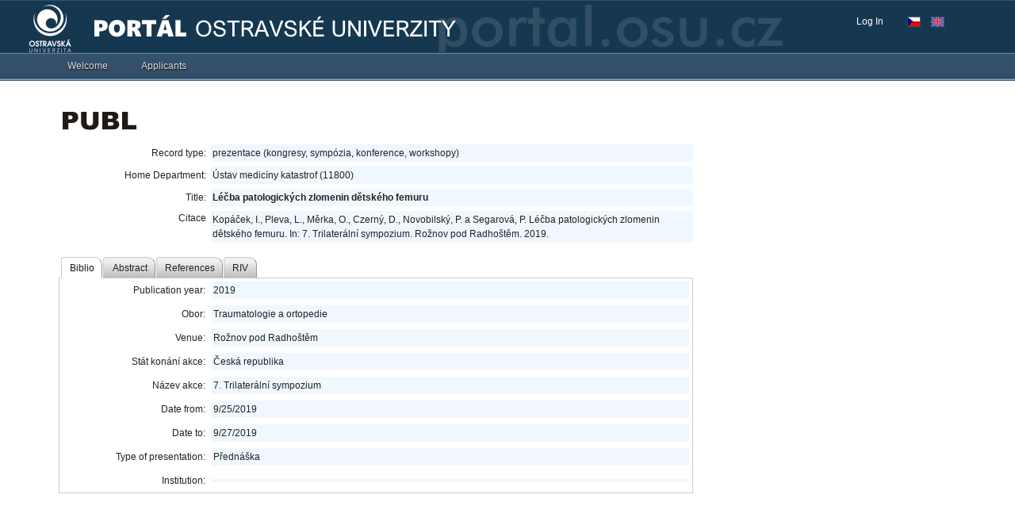

--- FILE ---
content_type: application/x-javascript
request_url: https://portal.osu.cz/dojo/v1.17/dijit/BackgroundIframe.js
body_size: 1587
content:
//>>built
define("dijit/BackgroundIframe",["require","./main","dojo/_base/config","dojo/dom-construct","dojo/dom-style","dojo/_base/lang","dojo/on","dojo/sniff"],function(_1,_2,_3,_4,_5,_6,on,_7){_7.add("config-bgIframe",(_7("ie")||_7("trident"))&&!/IEMobile\/10\.0/.test(navigator.userAgent));var _8=new function(){var _9=[];this.pop=function(){var _a;if(_9.length){_a=_9.pop();_a.style.display="";}else{if(_7("ie")<9){var _b=_3["dojoBlankHtmlUrl"]||_1.toUrl("dojo/resources/blank.html")||"javascript:\"\"";var _c="<iframe src='"+_b+"' role='presentation'"+" style='position: absolute; left: 0px; top: 0px;"+"z-index: -1; filter:Alpha(Opacity=\"0\");'>";_a=document.createElement(_c);}else{_a=_4.create("iframe");_a.src="javascript:\"\"";_a.className="dijitBackgroundIframe";_a.setAttribute("role","presentation");_5.set(_a,"opacity",0.1);}_a.tabIndex=-1;}return _a;};this.push=function(_d){_d.style.display="none";_9.push(_d);};}();_2.BackgroundIframe=function(_e){if(!_e.id){throw new Error("no id");}if(_7("config-bgIframe")){var _f=(this.iframe=_8.pop());_e.appendChild(_f);if(_7("ie")<7||_7("quirks")){this.resize(_e);this._conn=on(_e,"resize",_6.hitch(this,"resize",_e));}else{_5.set(_f,{width:"100%",height:"100%"});}}};_6.extend(_2.BackgroundIframe,{resize:function(_10){if(this.iframe){_5.set(this.iframe,{width:_10.offsetWidth+"px",height:_10.offsetHeight+"px"});}},destroy:function(){if(this._conn){this._conn.remove();this._conn=null;}if(this.iframe){this.iframe.parentNode.removeChild(this.iframe);_8.push(this.iframe);delete this.iframe;}}});return _2.BackgroundIframe;});

--- FILE ---
content_type: application/x-javascript
request_url: https://portal.osu.cz/dojo/v1.17/dojo/store/Memory.js
body_size: 1842
content:
/*
	Copyright (c) 2004-2016, The JS Foundation All Rights Reserved.
	Available via Academic Free License >= 2.1 OR the modified BSD license.
	see: http://dojotoolkit.org/license for details
*/

//>>built
define("dojo/store/Memory",["../_base/declare","./util/QueryResults","./util/SimpleQueryEngine"],function(_1,_2,_3){var _4=null;return _1("dojo.store.Memory",_4,{constructor:function(_5){for(var i in _5){this[i]=_5[i];}this.setData(this.data||[]);},data:null,idProperty:"id",index:null,queryEngine:_3,get:function(id){return this.data[this.index[id]];},getIdentity:function(_6){return _6[this.idProperty];},put:function(_7,_8){var _9=this.data;var _a=this.index;var _b=this.idProperty;var id=_7[_b]=(_8&&"id" in _8)?_8.id:_b in _7?_7[_b]:Math.random();var _c=_9.length;var _d;var _e;var _f=id in _a?"update":"add";if(_f==="update"){if(_8&&_8.overwrite===false){throw new Error("Object already exists");}else{_e=_a[id];_c=_e;}}if(_8&&"before" in _8){if(_8.before==null){_d=_9.length;if(_f==="update"){--_d;}}else{_d=_a[this.getIdentity(_8.before)];if(_e<_d){--_d;}}}else{_d=_c;}if(_d===_e){_9[_d]=_7;}else{if(_e!==undefined){_9.splice(_e,1);}_9.splice(_d,0,_7);this._rebuildIndex(_e===undefined?_d:Math.min(_e,_d));}return id;},add:function(_10,_11){(_11=_11||{}).overwrite=false;return this.put(_10,_11);},remove:function(id){var _12=this.index;var _13=this.data;if(id in _12){_13.splice(_12[id],1);this.index={};this._rebuildIndex();return true;}},query:function(_14,_15){return _2(this.queryEngine(_14,_15)(this.data));},setData:function(_16){if(_16.items){this.idProperty=_16.identifier||this.idProperty;_16=this.data=_16.items;}else{this.data=_16;}this.index={};this._rebuildIndex();},_rebuildIndex:function(_17){var _18=this.data;var _19=_18.length;var i;_17=_17||0;for(i=_17;i<_19;i++){this.index[_18[i][this.idProperty]]=i;}}});});